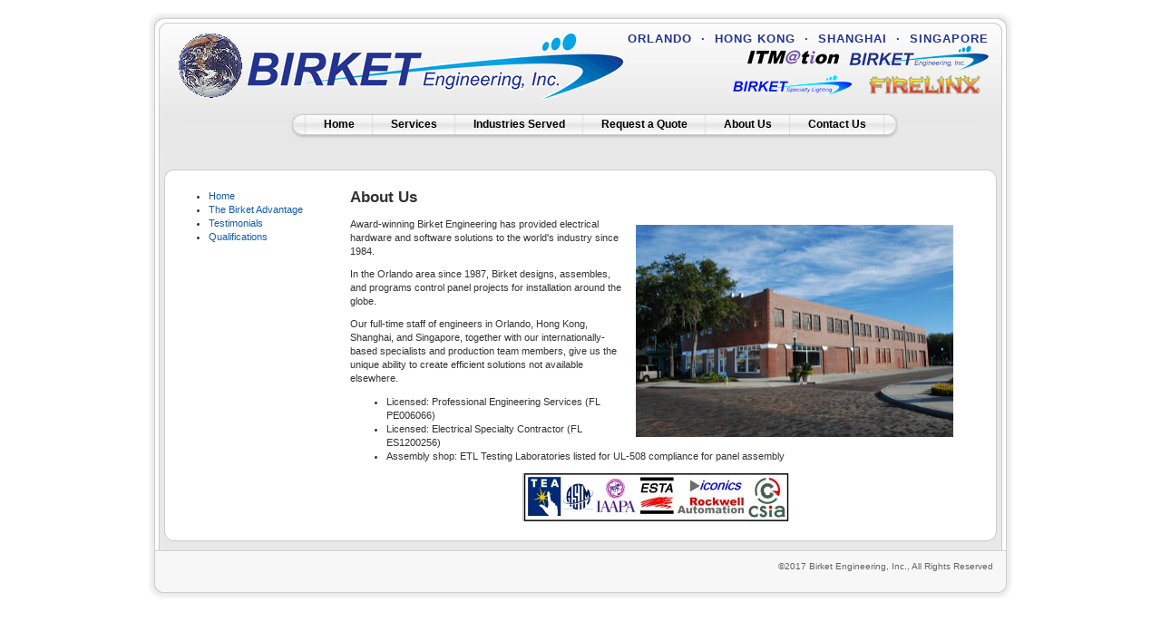

--- FILE ---
content_type: text/html; charset=utf-8
request_url: https://www.controlpanelfactory.com/index.php/about-us
body_size: 3168
content:

<!DOCTYPE html PUBLIC "-//W3C//DTD XHTML 1.0 Transitional//EN" "http://www.w3.org/TR/xhtml1/DTD/xhtml1-transitional.dtd">
<html xmlns="http://www.w3.org/1999/xhtml" xml:lang="en-gb" lang="en-gb" >
<head>
    <meta name="google-site-verification" content="yOnG0nEOqoQacyPeFf6KYkxJlF10Sad3Vg6W5JcstO8" />
    <script type="text/javascript">
        function ChangeImage(t, imageSrc)
        {
            document.getElementById(t).src = imageSrc;
        }
    </script>

<meta charset="utf-8">
	<meta name="author" content="David Fowler">
	<meta name="description" content="Birket Engineering Inc., Winter Garden, Shanghai, Singapore, Hong Kong">
	<meta name="generator" content="Joomla! - Open Source Content Management">
	<title>Control Panel Factory - About Us</title>
	<link href="/templates/cpf/favicon.ico" rel="icon" type="image/vnd.microsoft.icon">
<link href="/media/mod_menu/css/mod-menu.min.css?a45ede" rel="stylesheet">
	<link href="/media/vendor/joomla-custom-elements/css/joomla-alert.min.css?0.4.1" rel="stylesheet">
<script type="application/json" class="joomla-script-options new">{"joomla.jtext":{"ERROR":"Error","MESSAGE":"Message","NOTICE":"Notice","WARNING":"Warning","JCLOSE":"Close","JOK":"OK","JOPEN":"Open"},"system.paths":{"root":"","rootFull":"https:\/\/www.controlpanelfactory.com\/","base":"","baseFull":"https:\/\/www.controlpanelfactory.com\/"},"csrf.token":"763bf3386b13d6739f6c07a4cef0afac"}</script>
	<script src="/media/system/js/core.min.js?a3d8f8"></script>
	<script src="/media/mod_menu/js/menu.min.js?5a565f" type="module"></script>
	<script src="/media/system/js/messages.min.js?9a4811" type="module"></script>
	<script type="application/ld+json">{"@context":"https://schema.org","@graph":[{"@type":"Organization","@id":"https://www.controlpanelfactory.com/#/schema/Organization/base","name":"Control Panel Factory","url":"https://www.controlpanelfactory.com/"},{"@type":"WebSite","@id":"https://www.controlpanelfactory.com/#/schema/WebSite/base","url":"https://www.controlpanelfactory.com/","name":"Control Panel Factory","publisher":{"@id":"https://www.controlpanelfactory.com/#/schema/Organization/base"}},{"@type":"WebPage","@id":"https://www.controlpanelfactory.com/#/schema/WebPage/base","url":"https://www.controlpanelfactory.com/index.php/about-us","name":"Control Panel Factory - About Us","description":"Birket Engineering Inc., Winter Garden, Shanghai, Singapore, Hong Kong","isPartOf":{"@id":"https://www.controlpanelfactory.com/#/schema/WebSite/base"},"about":{"@id":"https://www.controlpanelfactory.com/#/schema/Organization/base"},"inLanguage":"en-GB"},{"@type":"Article","@id":"https://www.controlpanelfactory.com/#/schema/com_content/article/4","name":"About Us","headline":"About Us","inLanguage":"en-GB","isPartOf":{"@id":"https://www.controlpanelfactory.com/#/schema/WebPage/base"}}]}</script>

<script type="text/javascript" src="/templates/cpf/js/ModEqualizer.js"></script>
<link rel="stylesheet" href="/templates/system/css/system.css" type="text/css" />
<link rel="stylesheet" href="/templates/system/css/general.css" type="text/css" />
<link rel="stylesheet" href="/templates/cpf/css/template.css" type="text/css" />
<link rel="stylesheet" href="/templates/cpf/css/blue.css" type="text/css" />
<link rel="stylesheet" href="/templates/cpf/css/white_bg.css" type="text/css" />

<!--[if lte IE 6]>
<link href="/templates/cpf/css/ieonly.css" rel="stylesheet" type="text/css" />
<![endif]-->

</head>



<body id="page_bg" class="color_blue bg_white width_fmax">



<a name="up" id="up"></a>



<div class="center" align="center">



    <div id="wrapper">



        <div id="wrapper_r">



            <div id="header">



                <div id="header_l">



                    <div id="header_r">



                        <div id="logo"></div>



                                <div id="locals">Orlando &nbsp;·&nbsp; Hong Kong &nbsp;·&nbsp; Shanghai &nbsp;·&nbsp; Singapore

                                

                                    <span class="editlinktip hasTip" title="::ITMation" >

                                    <a href="http://www.itmation.com" target="_new">

                                    <img src="/images/affiliates/itm-transparent-28.gif" border="0" alt=""/></a>

                                    </span>

                                    <span class="editlinktip hasTip" title="::Birket Engineering" >

                                    <a href="https://www.birket.com/index.php" target="_new">

                                    <img src="/images/affiliates/belogo_28.png" border="0" alt=""/></a>

                                    </span>

                                    <br>

                                    <span class="editlinktip hasTip" title="::Birket Specialty Lighting" >

                                    <a href="https://www.birketspecialtylighting.com" target="_new">

                                    <img src="/images/affiliates/bsl-transparent-28.gif" border="0" alt=""/></a>

                                    </span>

                                    <span class="editlinktip hasTip" title="::Firelinx" >

                                    <a href="https://www.firelinx.com" target="_new">

                                    <img src="/images/affiliates/flx-transparent-28.png" border="0" alt=""/></a>

                                    </span></div>



                        



                    </div>



                </div>



            </div>



            <div id="tabarea">



                <div id="tabarea_l">



                    <div id="tabarea_r">



                        <div id="tabmenu">



                            <table cellpadding="0" cellspacing="0" class="pill">



                                <tr>



                                    <td class="pill_l">&nbsp;</td>



                                    <td class="pill_m">



                                        <div id="pillmenu">



                                            <ul id="mod-menu87" class="mod-menu mod-list nav ">
<li class="nav-item item-102"><a href="/index.php" >Home</a></li><li class="nav-item item-103"><a href="/index.php/services" >Services</a></li><li class="nav-item item-104"><a href="/index.php/industries-served" >Industries Served</a></li><li class="nav-item item-105"><a href="/index.php/request-a-quote" >Request a Quote</a></li><li class="nav-item item-106 current active"><a href="/index.php/about-us" aria-current="page">About Us</a></li><li class="nav-item item-107"><a href="/index.php/contact-us" >Contact Us</a></li></ul>




                                        </div>



                                    </td>



                                    <td class="pill_r">&nbsp;</td>



                                </tr>



                            </table>



                        </div>



                    </div>



                </div>



            </div>



            <div id="search">



                



            </div>



            <div id="pathway">



                



            </div>



            <div class="clr"></div>



            <div id="whitebox">



                <div id="whitebox_t">



                    <div id="whitebox_tl">



                        <div id="whitebox_tr"></div>



                    </div>



                </div>



                <div id="whitebox_m">



                    <div id="area">



                        <div id="system-message-container" aria-live="polite"></div>




                        <div id="leftcolumn">



                            


                                <ul id="mod-menu1" class="mod-menu mod-list nav ">
<li class="nav-item item-101 default"><a href="/index.php" >Home</a></li><li class="nav-item item-108"><a href="/index.php/the-birket-advantage" >The Birket Advantage</a></li><li class="nav-item item-109"><a href="/index.php/testimonials" >Testimonials</a></li><li class="nav-item item-110"><a href="/index.php/qualifications" >Qualifications</a></li></ul>




                            


                        </div>



                        


                            <div id="maincolumn">



                        


                        


                        



                        <table class="nopad">



                            <tr valign="top">



                                <td>



                                    <div class="com-content-article item-page">
    <meta itemprop="inLanguage" content="en-GB">
    
    
        <div class="page-header">
        <h1>
            About Us        </h1>
                            </div>
        
        
    
    
        
                                                <div class="com-content-article__body">
        <p><img style="float: right; border: 0; margin: 8px;" src="/images/content/wgbuilding.jpg" alt="" width="350" border="0" /></p>
<p>Award-winning Birket Engineering has provided electrical hardware and software solutions to the world's industry since 1984.</p>
<p>In the Orlando area since 1987, Birket designs, assembles, and programs control panel projects for installation around the globe.</p>
<p>Our full-time staff of engineers in Orlando, Hong Kong, Shanghai, and Singapore, together with our internationally-based specialists and production team members, give us the unique ability to create efficient solutions not available elsewhere.</p>
<ul>
<li>Licensed: Professional Engineering Services (FL PE006066)</li>
<li>Licensed: Electrical Specialty Contractor (FL ES1200256)</li>
<li>Assembly shop: ETL Testing Laboratories listed for UL-508 compliance for panel assembly</li>
</ul>
<p align="center"><img style="border: 0; vertical-align: middle;" src="/images/content/certifications.jpg" alt="" width="294" height="53" border="0" /></p>     </div>

        
                                        </div>




                                </td>



                            </tr>



                        </table>



                        <div id="bottomcontent">



                            


                            


                            


                        </div>



                        <table class="nopad">



                            <tr valign="top">



                                <td>



                                    



                                </td>



                                


                            </tr>



                        </table>



                        


                            </div>



                        


                        <div class="clr"></div>



                    </div>



                    <div class="clr"></div>



                </div>



                <div id="whitebox_b">



                    <div id="whitebox_bl">



                        <div id="whitebox_br"></div>



                    </div>



                </div>



            </div>



            <div id="footerspacer"></div>



        </div>



        <div id="footer">



            <div id="footer_l">



                <div id="footer_r">



                    <div id="syndicate">



                        



                    </div>



                    <p id="power_by">



			            &copy;2017 Birket Engineering, Inc., All Rights Reserved



                    </p>



                </div>



            </div>



        </div>



    </div>



</div>







<script type="text/javascript">


	var gaJsHost = (("https:" == document.location.protocol) ? "https://ssl." : "http://www.");



	document.write(unescape("%3Cscript src='" + gaJsHost + "google-analytics.com/ga.js' type='text/javascript'%3E%3C/script%3E"));



</script>



<script type="text/javascript">



	try {



		var pageTracker = _gat._getTracker("UA-4033558-8");



		pageTracker._trackPageview();



	} catch(err) {}



</script>



</body>



</html>

--- FILE ---
content_type: text/css
request_url: https://www.controlpanelfactory.com/templates/cpf/css/template.css
body_size: 4534
content:
/*****************************/
/*** Core html setup stuff ***/
/*****************************/
html {
  height: 100%;
  margin-bottom: 1px;
}

form {
  margin: 0;
  padding: 0;
}

body {
	font-family: Verdana, Helvetica,Arial,sans-serif;
	line-height: 1.4em;
	margin: 0px 0px 0px 0px;
	font-size: .7em;
	color: #333;
}

a:link, a:visited {
	text-decoration: none;
	font-weight: normal;
}

a:hover {
	text-decoration: underline;
	font-weight: normal;
}

input.button { cursor: pointer; }

p { margin-top: 0; margin-bottom: 10px; }

img { border: 0 none; }

/*****************************************/
/*** Template specific layout elements ***/
/*****************************************/
#page_bg {
	padding: 10px 0;
	margin-bottom: 1px;
}

div.center {
  text-align: center;
}

div#wrapper {
	margin-left: auto;
	margin-right: auto;
}

body.width_medium div#wrapper {
	width: 950px;
}

body.width_small div#wrapper {
	width: 773px;
}

body.width_fmax div#wrapper {
	min-width: 960px;
	max-width: 960px;
}

div#header_l {
	position: relative;
}

div#header_r {
	height: 90px;
	padding-left: 370px;
	padding-right: 30px;
	padding-top: 25px;
	overflow: hidden;
	text-align: left;
}

div#logo {
	position: absolute;
	left: 0;
	top: 0;
	float: left;
	width: 500px;
	height: 75px;
	background: url("../images/Birket_logo.gif") 0 0 no-repeat;
	margin-left: 30px;
	margin-top: 25px;
}

div#locals {

	font-family: Lucida Sans, Arial Narrow, Arial, Helvetica, sans-serif;
        font-size: 1.2em;
        font-style: normal ;
        font-weight: bold ;
        color: #24358d ;
	float:right;
        width: 450px;
        text-align: right;
        letter-spacing: 1px ;
        text-transform: uppercase ;
}

div#newsflash {
	width: auto;
	margin-left: 350px;
	margin-right: 30px;
	border: 1px solid #00f;
}

div#tabarea {
	background: #e8e8e8 url(../images/mw_header_b.png) 0 0 repeat-x;
	margin: 0 11px;
}

div#tabarea_l {
	background: url(../images/mw_header_l_b.png) 0 0 no-repeat;
	padding-left: 32px;
}

div#tabarea_r {
	height: 42px;
	background: url(../images/mw_header_r_b.png) 100% 0 no-repeat;
	padding-right: 1px;
}

div#footer_r {
    padding-top: 10px;
	height: 47px;
	overflow: hidden;
}

div#footer_r div {
	text-align: left;
	font-size: .90em;
	color: #aaa;
}

div#footer_r a:link, div#footer_r a:visited  {
	color: #444;
}

div#footer_r a:hover  {
	color: #000047;
}

div#footerspacer {
	height: 10px;
}

#pathway {
	padding: 0px 10px 8px;
	width: auto;
	margin-top: -2px;
	margin-right: 250px;
	text-align: left;
}

#search {
	float: right;
	width:320px;
	margin-top: -20px;
	margin-right: 30px;
	height: 40px;
	overflow: hidden;
	text-align:right;
}

form#searchForm input {
	vertical-align: middle;
}

form#searchForm table {
	border-collapse: collapse;
}

form#searchForm td {
	padding:0;
}

#mod_search_searchword {
	padding-left: 3px;
}

#area {
	padding: 0;
}

#whitebox {
	margin: 0 21px 0px 21px;
	background: #fff;
	width: auto;
}

#whitebox div {
	text-align: left;
}

#whitebox_t {
	background: #fff url(../images/mw_content_t.png) 0 0 repeat-x;
}

#whitebox_tl {
	background: url(../images/mw_content_t_l.png) 0 0 no-repeat;
}

#whitebox_tr {
	height: 10px;
	overflow: hidden;
	background: url(../images/mw_content_t_r.png) 100% 0 no-repeat;
}

#whitebox_m {
	border-left: 1px solid #ccc;
	border-right: 1px solid #ccc;
	width: auto;
	padding: 1px 8px;
}

#whitebox_b {
	margin-top: -5px;
	background: url(../images/mw_content_b.png) 0 100% repeat-x;
}

#whitebox_bl {
	background: url(../images/mw_content_b_l.png) 0 100% no-repeat;
}

#whitebox_br {
	height: 13px;
	background: url(../images/mw_content_b_r.png) 100% 100% no-repeat;
}

/* horizontal pill menu */
table.pill {
  margin-left: auto;
  margin-right: auto;
  padding: 0;
}

td.pill_l {
  background: url(../images/mw_menu_cap_l.png) no-repeat;
  width:  20px;
  height: 32px;
}

td.pill_m {
  background: url(../images/mw_menu_normal_bg.png) repeat-x;
  padding: 0;
  margin: 0;
  width: auto;
}

td.pill_r {
  background: url(../images/mw_menu_cap_r.png) no-repeat;
  width:  19px;
  height: 32px;
}

#pillmenu {
  white-space: nowrap;
  height: 32px;
  float: left;
}

#pillmenu ul {
  margin: 0;
  padding: 0;
  list-style:none;
}

#pillmenu li {
	float: left;
	background: url(../images/mw_menu_separator.png) top right no-repeat;
	margin: 0;
	padding: 0;
}

#pillmenu a {
  font-family: Arial, Helvetica, sans-serif;
  font-size: 12px;
  font-weight: bold;
	float:left;
  display:block;
  height: 24px;
  line-height: 24px;
  padding: 0 20px;
  color: #000;
  text-decoration: none;
}

#pillmenu a#active_menu-nav {
	margin-top:2px;
	height: 21px;
	line-height: 21px;
	background-position: 0 0;
}

#leftcolumn {
	padding: 0;
	margin: 0;
	width: 20%;
	float:left;
}

#maincolumn,
#maincolumn_full {
	margin-left: 20%;
	padding-left: 15px;
	width: 75%;
}

#maincolumn_full {
	margin-left: 0;
	padding: 0;	
	width: 100%;
}

table.nopad {
	width: 100%;
	border-collapse: collapse;
	padding: 0;
	margin: 0;
	margin-bottom: 0px;
}

table.user1user2 {
        margin-bottom: 15px;
}

table.nopad td.middle_pad {
	width: 20px;
}

div.bottoml {
    float: left ;
    display: inline ;
    vertical-align: top ;
    width: 37% ;
}

div.bottomc {
    float: left ;
    display: inline ;
    vertical-align: top ;
    width: 40% ;
}

div.bottomr {
    float: right ;
    display: inline ;
    margin-left: 20px;
    vertical-align: top ;
    width: 60% ;
}

/*****************************************/
/*** Joomla! specific content elements ***/
/*****************************************/
div.offline {
	background: #fffebb;
	width: 100%;
	position: absolute;
	top: 0;
	left: 0;
	font-size: 1.2em;
	padding: 5px;
}

span.pathway {
  display: block;
  margin: 0 20px;
  height: 16px;
  line-height: 16px;
  overflow: hidden;
}

/* headers */
div.componentheading {
  padding-left: 0px;
}

h1 {
	padding: 0;
	padding-bottom: 3px;
	font-family: Arial, Helvetica, sans-serif;
	font-size: 1.5em;
	font-weight: bold;
	vertical-align: bottom;
	color: #333;
	text-align: left;
	width: auto;
}

h2, .contentheading {
	padding: 0;
	padding-bottom: 2px;
	font-family: Arial, Helvetica, sans-serif;
	font-size: 1.3em;
	font-weight: bold;
	vertical-align: bottom;
	color: #666;
	text-align: left;
	width: auto;
}

table.contentpaneopen h3 {
	margin-top: 25px;
}

h3, .componentheading, table.moduletable th, legend {
        margin: 0;
        font-weight: bold;
        font-family: Arial, Helvetica, sans-serif;
        font-size: 1.1em;
        font-weight: bold;
        padding-left: 0px;
	margin-bottom: 10px;
	text-align: left;
        color: #666;
}

h4 {
	font-family: Arial, Helvetica, sans-serif;
	color: #333;
        font-size: 11.2px;
}


/* small text */
.small {
	font-size: .90em;
	color: #999;
	font-weight: normal;
	text-align: left;
}

.modifydate {
  height: 20px;
  vertical-align: bottom;
	font-size: .90em;
	color: #999;
	font-weight: normal;
	text-align: left;
}

.createdate {
	height: 20px;
	vertical-align: top;
	font-size: .90em;
	color: #999;
	font-weight: normal;
	vertical-align: top;
	padding-bottom: 5px;
	padding-top: 0px;
}

a.readon {
	margin-top: 10px;
	display: block;
	float: left;
	background: url(../images/mw_readon.png) top right no-repeat;
	padding-right: 20px;
	line-height: 14px;
	height: 16px;
}

/* form validation */
.invalid { border-color: #ff0000; }

label.invalid { color: #ff0000; }

/** overlib **/
.ol-foreground {
	background-color: #f6f6f6;
}

.ol-background {
	background-color: #666;
}

.ol-textfont {
	font-family: Arial, Helvetica, sans-serif;
	font-size: 10px;
}

.ol-captionfont {
	font-family: Arial, Helvetica, sans-serif;
	font-size: 12px;
	color: #f6f6f6;
	font-weight: bold;
}

.ol-captionfont a {
	color: #0B55C4;
	text-decoration: none;
	font-size: 12px;
}

.ol-closefont {}

/* menu links */
a.mainlevel:link, a.mainlevel:visited {
	padding-left: 5px;
}

a.mainlevel:hover {
}

/* spacers */
span.article_separator {
	display: block;
	height: 20px;
}

.article_column {
	padding-right: 5px;
}

.column_separator {
	border-left: 1px dashed #e0e0e0;
	padding-left: 10px;
}

td.buttonheading {
}

td.buttonheading img {
	border:none;
}

.clr {
	clear: both;
}

td.greyline {
  width: 20px;
  background: url(../images/mw_line_grey.png) 50% 0 repeat-y;
}

div#maindivider {
  border-top: 1px solid #ddd;
  margin-bottom: 10px;
  overflow: hidden;
  height: 1px;
}

table.blog span.article_separator {
	display: block;
	height: 20px;
}

/* edit button */
.contentpaneopen_edit{
	float: left;
}

/* table of contents */
table.contenttoc {
  margin: 5px;
  border: 1px solid #ccc;
  padding: 5px;
  float: right;
}

table.contenttoc td {
  padding: 0 5px;
}

/* content tables */
td.sectiontableheader {
  background: #efefef;
  color: #333;
  font-weight: bold;
  padding: 4px;
  border-right: 1px solid #fff;
}

tr.sectiontableentry0 td,
tr.sectiontableentry1 td,
tr.sectiontableentry2 td {
  padding: 4px;
}

td.sectiontableentry0,
td.sectiontableentry1,
td.sectiontableentry2 {
  padding: 3px;
}

/* content styles */
table.contentpaneopen, table.contentpane {
	margin: 0;
	padding: 0;
	width: 100%;
}

table.contentpaneopen li {
	margin-bottom: 5px;
}

table.contentpaneopen fieldset {
	border: 0;
	border-top: 1px solid #ddd;
}

table.contentpaneopen h3 {
	margin-top: 25px;
}

table.contentpaneopen h4 {
	font-family: Arial, Helvetica, sans-serif;
	color: #333;
}

.highlight {
	background-color: #fffebb;
}

/* module control elements */
table.user1user2 div.moduletable {
	margin-bottom: 0px;
}

div.moduletable, div.module {
  margin-bottom: 25px;
}

div.module_menu h3 {
	font-family: Helvetica, Arial, sans-serif;
	font-size: 12px;
	font-weight: bold;
	color: #eee;
	margin: -23px -4px 5px -5px;
	padding-left: 10px;
	padding-bottom: 2px;
}

div.module_menu {
	margin: 0;
	padding: 0;
	margin-bottom: 15px;
        height: auto ;
}

div.module_menu div div div {
	padding: 10px;
	padding-top: 30px;
	padding-bottom: 15px;
	width: auto;
}

div.module_menu div div div div {
	background: none;
	padding: 0;
}

div.module_menu ul {
	margin: 10px 0;
	padding-left: 20px;
        height: auto ;
}

div.module_menu ul li a:link, div.module_menu ul li a:visited {
	font-weight: bold;
}

#leftcolumn div.module {
	padding: 0 10px;
}

#leftcolumn div.module table {
	width: auto;
}

/* forms */
table.adminform textarea {
  width: 540px;
  height: 400px;
  font-size: 1em;
  color: #000099;
}

div.search input 
{
    float: right ;
	width: 145px;
	border: 1px solid #ccc;
	margin: 55px 0 10px 0;
}

form#form-login fieldset { border: 0 none; margin: 0em; padding: 0.2em;}

form#form-login ul { padding-left: 20px; }

form#com-form-login fieldset { border: 0 none; margin: 0em; padding: 0.2em;}

form#com-form-login ul { padding-left: 20px; }

/* thumbnails */
div.mosimage         {  margin: 5px; }

div.mosimage_caption {  font-size: .90em; color: #666; }

div.caption       { padding: 0 10px 0 10px; }

div.caption img   { border: 1px solid #CCC; }

div.caption p     { font-size: .90em; color: #666; text-align: center; }

/* Parameter Table */
table.paramlist {
	margin-top: 5px;
}

table.paramlist td.paramlist_key {
	width: 128px;
	text-align: left;
	height: 30px;
}

table.paramlist td.paramlist_value {
}

div.message {
	font-family : "Trebuchet MS", Arial, Helvetica, sans-serif;
	font-weight: bold;
	font-size : 14px;
	color : #c30;
	text-align: center;
	width: auto;
	background-color: #f9f9f9;
	border: solid 1px #d5d5d5;
	margin: 3px 0px 10px;
	padding: 3px 20px;
}

/* Banners module */
/* Default skyscraper style */
.bannergroup {
}

.banneritem img {
	display: block;
	margin-left: auto;
	margin-right: auto;
}

/* Text advert style */
.banneritem_text {
	padding: 4px;
	font-size: 11px;
}

.bannerfooter_text {
	padding: 4px;
	font-size: 11px;
	background-color: #F7F7F7;
	text-align: right;
}

/* System Messages */
/* see system general.css */
.pagination span { padding: 2px; }

.pagination a    { padding: 2px; }

/* Polls */
.pollstableborder td {
	text-align: left;
}

/* WebLinks */
span.description {
	display:block;
	padding-left: 30px;
}

/* Frontend Editing*/
fieldset {
	border: 1px solid #ccc;
	margin-top: 15px;
	padding: 15px;
}

legend {
	margin: 0;
	padding: 0 10px;
}

td.key {
	border-bottom:1px solid #eee;
	color: #666;
}

/* Tooltips */
.tool-tip {
	float: left;
	background: #ffc;
	border: 1px solid #D4D5AA;
	padding: 5px;
	max-width: 200px;
}

.tool-title {
	padding: 0;
	margin: 0;
	font-size: 100%;
	font-weight: bold;
	margin-top: -15px;
	padding-top: 15px;
	padding-bottom: 5px;
	background: url(../../system/images/selector-arrow.png) no-repeat;
}

.tool-text {
	font-size: 100%;
	margin: 0;
}

/* System Standard Messages */
#system-message { margin-bottom: 20px; }

#system-message dd.message ul { background: #C3D2E5 url(../../system/images/notice-info.png) 4px center no-repeat;border-top: 3px solid #DE7A7B; border-bottom: 3px solid #DE7A7B; margin:0px; padding-left: 40px; text-indent:0px;}

/* System Error Messages */
#system-message dd.error ul { color: #c00; background: #E6C0C0 url(../../system/images/notice-alert.png) 4px center no-repeat; border-top: 3px solid #DE7A7B; border-bottom: 3px solid #DE7A7B; margin:0px; padding-left: 40px; text-indent:0px;}

/* System Notice Messages */
#system-message dd.notice ul { color: #c00; background: #EFE7B8 url(../../system/images/notice-note.png) 4px center no-repeat; border-top: 3px solid #F0DC7E; border-bottom: 3px solid #F0DC7E; margin:0px; padding-left: 40px; text-indent:0px;}

#syndicate{
	float:left;
	padding-left: 25px;
}

#power_by{
	font-family: Verdana, Helvetica,Arial,sans-serif;
        font-size: .9em;
        font-style: normal ;
        color: #636363 ;
	float:right;
	padding-right: 25px;
}

/* Component Specific Fixes */
#component-contact table td {
	padding: 2px 0;
}

#cuConForm
{
    height: 35px ;
    font-size: 1.2em ;
}

.cuAddrEnt
{
    display: block ;
    width: 99% ;
    height: 100% ;
    border-top: 1px solid #898989 ;
    border-left: 1px solid #898989 ;
    border-bottom: 1px solid #000048 ;
    border-right: 1px solid #000048 ;
}

.cuaeTitle
{
    margin-left: 5px;
    margin-bottom: 3px;
}

.cuaeElem
{
    width: 24% ;
    float: left ;
}

.cuaeElem_inner
{
    overflow: hidden ;
    margin: 5px 5px 5px 15px ;
}

.cuaeIM
{
    clear: both ;
}

.cuaeIMap
{
    float: left ;
    background: #fff url(/images/content/contact/imap.png) no-repeat ;
    width: 35px ;
    height: 35px ;
}

.cuaeIMLink
{
    height: 35px ;
    font-size: 1.2em ;
    margin-left: 10px ;
}

.jform input { margin-bottom: 10px; }
.jform textarea { margin-bottom: 10px; }

#jform_logo_img { position: relative; top: -5px; left: -10px; width: 250px; height: 49px; display: inline-block; float: left; }
#jform_header_text { margin: 0px 0px 0px 0px; padding: 30px 0px 3px 0px; height: auto; width: 185px; float: right; text-align: right; display: block; font-weight: bold; color: #555; }
#jform_header_line { clear: both ; margin-bottom: 15px ; border-top: 3px solid #00a2e5; }
/* #jform_header_text { margin-top: 0px; padding-top: 10px; border-top: 3px solid #00a2e5; float: right; } */
#jform_thankyou_text { color: Navy; text-align: center; padding-top: 40px; }

.moduletable_pss { margin-left: 3px; width: 890px; height: 250px; overflow: hidden; }

.moduletable_ftrmenu {width: 350px;} 

.jfLabelElm.jftextbox.cufFName {background:#ffffff url('../../../images/stories/user-group-16x16.png') no-repeat top right ; }
.jfLabelElm.jftextbox.cufLName {margin-left: 10px; display: inline ; }
.jfLabelElm.jftextbox.cufCompany {background:#ffffff url('../../../images/stories/city-16x16.png') no-repeat top right ; }
.jfLabelElm.jftextbox.cufPhone {background:#ffffff url('../../../images/stories/Phone-16x16.png') no-repeat top right ; }
.jfLabelElm.jftextbox.cufMail {background:#ffffff url('../../../images/stories/email-send-16x16.png') no-repeat top right ; }
.jfLabelElm.jftextarea.cufMsg {background:#ffffff url('../../../images/stories/notes-edit-16x16.png') no-repeat top right ; }

.clear.jfClearElm.jftextbox.cufFName {height: 0px; display: inline-block; clear: none; }

#jcepopup-info-bottom {background-color: #000053;}
#jcepopup-closelink {background-color: #000053; color: #ffffff; margin-top: 10px }
#jcepopup-caption {background-color: transparent; color: #ffffff; }

.FloatR { float: right }
.FloatL { float: left }

#PG_Body { width: 892px; }
#PG_Left { width: 704px; display: inline-block; float: left; }
#PG_Right { width: 178px; border: 1px solid #000000; display: inline-block; float: right; }
#PG_Right hr { margin: 25px 5px; }
.PG_AddInfo { border: 2px solid #777777; margin: 5px 5px 5px 5px; padding: 5px; } 
.PG_AddInfo ul { padding-left: 15px; margin-left: 0; }
#PG_SideSS { margin: 25px 0px 10px 1px;}

#PG_ImgStrip { width: 700px; height: 140px; overflow: auto;  border-bottom: 2px solid #777777; border-top: 2px solid #777777; }
#PG_ImgStripC { width: 5045px; height: 112px; }
#PG_Overview { width: 100% }
#PG_Overview h4 { margin-bottom: 2px; }
#PG_SysDrwng { width: 100%; border: 1px solid #000000; } 

.PGIS_Img { border: 1px solid #000000; margin: 5px 10px; display: inline; }
#PG_TabGrp { width: 702px; height: 360px; border: 1px solid #000000; margin: 20px 0px 5px 0px; padding: 2px 1px; overflow: hidden; }
#PG_TabGrpC { width: 700px; height: 346px; overflow: hidden; }

#PGT_Body { width: 680px; height: 100%; }
#PGT_Left { width: 528px; float: left; display: inline-block; }
#PGT_Left h4 { margin: 2px 0px; }
#PGT_Left ul { padding-left: 25px; margin: 2px 0px; }
#PGT_Left li { margin: 1px 0px; }

#PGT_Right { width: 150px; height: 100%; float: right; border-left: 1px dotted #777777; margin: 0px 0px; display: inline-block; }
.PGT_ImgStrip { margin: 2px 4px; }

--- FILE ---
content_type: text/css
request_url: https://www.controlpanelfactory.com/templates/cpf/css/blue.css
body_size: 301
content:
/* blue */a:link, a:visited {	color: #135cae;}a:hover {	color: #0b3768;}#pillmenu a:hover {  color: #135cae;}div#footer_r a:hover  {  color: #135cae;}#pillmenu a#active_menu-nav {  background: url(../images/blue/mw_menu_active_bg.png) repeat-x;  color: #fff;}#pillmenu a#active_menu-nav:hover {  color: #fff;}h3, .componentheading, table.moduletable th {  color: #135cae;}div.module_menu h3 {  color: #000000;}div.module_menu {	background: url(../images/blue/mw_box_br.png) 100% 100% no-repeat;}div.module_menu div {	background: url(../images/blue/mw_box_bl.png) 0 100% no-repeat;}div.module_menu div div {	background: url(../images/blue/mw_box_tr.png) 100% 0 no-repeat;}div.module_menu div div div {	background: url(../images/blue/mw_box_tl.png) 0 0 no-repeat;}

--- FILE ---
content_type: text/css
request_url: https://www.controlpanelfactory.com/templates/cpf/css/white_bg.css
body_size: 248
content:
/* white */
#page_bg {
	background: #fff;
}

div#wrapper {
		background: #e8e8e8 url(../images/white/mw_shadow_l.png) 0 0 repeat-y;
}

div#wrapper_r {
	background: url(../images/white/mw_shadow_r.png) 100% 0 repeat-y;
}

div#header {
	background: url(../images/white/mw_header_t.png) 0 0 repeat-x;
}

div#header_l {
	background: url(../images/white/mw_header_t_l.png) 0 0 no-repeat;
}

div#header_r {
	background: url(../images/white/mw_header_t_r.png) 100% 0 no-repeat;
}

div#footer {
	background: #f7f7f7 url(../images/white/mw_footer_b.png) 0 100% repeat-x;
}

div#footer_l {
	background: url(../images/white/mw_footer_b_l.png) 0 0 no-repeat;
}

div#footer_r {
	background: url(../images/white/mw_footer_b_r.png) 100% 0 no-repeat;
}

--- FILE ---
content_type: text/javascript
request_url: https://www.controlpanelfactory.com/templates/cpf/js/ModEqualizer.js
body_size: 407
content:
window.addEvent('domready', function() {
	var l1 = document.getElementById("fpmenu-lne") ;
	var l2 = document.getElementById("fpmenu-pps") ;
	
	if ( (l1 != null) && (l2 != null) )
	{
		var m1 = l1.offsetHeight ;
		var m2 = l2.offsetHeight ;
		var nh = "" ;
		
		if ( m1 > m2 )
			nh = m1 + "px" ;
		else
			nh = m2 + "px" ;
			
		document.getElementById("fpmenu-lne").style.height=nh ;
		document.getElementById("fpmenu-pps").style.height=nh ;
	}	
}); 

function getHeightFromParentClass ( childID, parentClass )
{
	var c = document.getElementById(childID) ;
	var p ;
	var x = new RegExp(parentClass) ;
	var r ;
	
	while(true)
	{
		p = c.parentNode ;
		if ( x.test(p.className) )
		{
			r = p.offsetHeight ;
			break ;
		}
		else
		{
			c = p ;
			if ( p == null )
				break ;
		}
	}
	
	return r ;
}